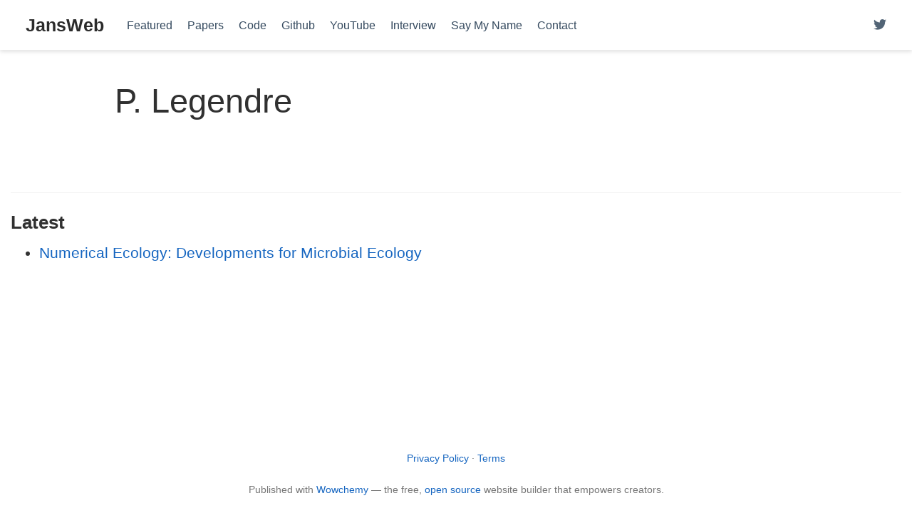

--- FILE ---
content_type: text/html; charset=UTF-8
request_url: https://jansweb.netlify.app/author/p.-legendre/
body_size: 1967
content:
<!doctype html><html lang=en-us><head><meta charset=utf-8><meta name=viewport content="width=device-width,initial-scale=1"><meta http-equiv=x-ua-compatible content="IE=edge"><meta name=generator content="Wowchemy 5.2.0 for Hugo"><meta name=author content="Jan de Leeuw"><meta name=description content="Distinguished Professor Emeritus"><link rel=alternate hreflang=en-us href=https://deleeuwpdx.net/author/p.-legendre/><meta name=theme-color content="#1565c0"><link rel=stylesheet href=https://cdnjs.cloudflare.com/ajax/libs/font-awesome/5.14.0/css/all.min.css integrity="sha256-FMvZuGapsJLjouA6k7Eo2lusoAX9i0ShlWFG6qt7SLc=" crossorigin=anonymous><link rel=stylesheet href=/css/wowchemy.9f8da5b22512cb7f1a8507beefc69112.css><link rel=alternate href=/author/p.-legendre/index.xml type=application/rss+xml title=JansWeb><link rel=manifest href=/index.webmanifest><link rel=icon type=image/png href=/media/icon_hua2ec155b4296a9c9791d015323e16eb5_11927_32x32_fill_lanczos_center_2.png><link rel=apple-touch-icon type=image/png href=/media/icon_hua2ec155b4296a9c9791d015323e16eb5_11927_180x180_fill_lanczos_center_2.png><link rel=canonical href=https://deleeuwpdx.net/author/p.-legendre/><meta property="twitter:card" content="summary"><meta property="og:site_name" content="JansWeb"><meta property="og:url" content="https://deleeuwpdx.net/author/p.-legendre/"><meta property="og:title" content="P. Legendre | JansWeb"><meta property="og:description" content="Distinguished Professor Emeritus"><meta property="og:image" content="https://deleeuwpdx.net/media/icon_hua2ec155b4296a9c9791d015323e16eb5_11927_512x512_fill_lanczos_center_2.png"><meta property="twitter:image" content="https://deleeuwpdx.net/media/icon_hua2ec155b4296a9c9791d015323e16eb5_11927_512x512_fill_lanczos_center_2.png"><meta property="og:locale" content="en-us"><meta property="og:updated_time" content="1987-01-01T00:00:00+00:00"><title>P. Legendre | JansWeb</title></head><body id=top data-spy=scroll data-offset=70 data-target=#TableOfContents class=page-wrapper><script src=/js/wowchemy-init.min.c2ae95842e5b33a787c7b8c567e989a4.js></script><div class=page-header><nav class="navbar navbar-expand-lg navbar-light compensate-for-scrollbar" id=navbar-main><div class=container-xl><div class="d-none d-lg-inline-flex"><a class=navbar-brand href=/>JansWeb</a></div><button type=button class=navbar-toggler data-toggle=collapse data-target=#navbar-content aria-controls=navbar-content aria-expanded=false aria-label="Toggle navigation">
<span><i class="fas fa-bars"></i></span></button><div class="navbar-brand-mobile-wrapper d-inline-flex d-lg-none"><a class=navbar-brand href=/>JansWeb</a></div><div class="navbar-collapse main-menu-item collapse justify-content-start" id=navbar-content><ul class="navbar-nav d-md-inline-flex"><li class=nav-item><a class=nav-link href=/#featured><span>Featured</span></a></li><li class=nav-item><a class=nav-link href=/publication/><span>Papers</span></a></li><li class=nav-item><a class=nav-link href=/post/code><span>Code</span></a></li><li class=nav-item><a class=nav-link href=https://github.com/deleeuw target=_blank rel=noopener><span>Github</span></a></li><li class=nav-item><a class=nav-link href=https://www.youtube.com/c/JanDeleeuw/videos target=_blank rel=noopener><span>YouTube</span></a></li><li class=nav-item><a class=nav-link href=/post/wijsen><span>Interview</span></a></li><li class=nav-item><a class=nav-link href=/post/name><span>Say My Name</span></a></li><li class=nav-item><a class=nav-link href=/#contact><span>Contact</span></a></li></ul></div><ul class="nav-icons navbar-nav flex-row ml-auto d-flex pl-md-2"><li class="nav-item d-none d-lg-inline-flex"><a class=nav-link href=https://twitter.com/janamherst data-toggle=tooltip data-placement=bottom title="Follow me on Twitter" target=_blank rel=noopener aria-label="Follow me on Twitter"><i class="fab fa-twitter" aria-hidden=true></i></a></li></ul></div></nav></div><div class=page-body><div class="universal-wrapper pt-3"><h1>P. Legendre</h1></div><section id=profile-page class=pt-5><div class=container><div class="article-widget content-widget-hr"><h3>Latest</h3><ul><li><a href=/publication/bolter-legendre-deleeuw-park-swinghamer-stevens-troussellier-c-87-d/>Numerical Ecology: Developments for Microbial Ecology</a></li></ul></div></div></section></div><div class=page-footer><div class=container><footer class=site-footer><p class=powered-by><a href=/privacy/>Privacy Policy</a>
&#183;
<a href=/terms/>Terms</a></p><p class=powered-by>Published with <a href="https://wowchemy.com/?utm_campaign=poweredby" target=_blank rel=noopener>Wowchemy</a> — the free, <a href=https://github.com/wowchemy/wowchemy-hugo-modules target=_blank rel=noopener>open source</a> website builder that empowers creators.</p></footer></div></div><div id=modal class="modal fade" role=dialog><div class=modal-dialog><div class=modal-content><div class=modal-header><h5 class=modal-title>Cite</h5><button type=button class=close data-dismiss=modal aria-label=Close>
<span aria-hidden=true>&#215;</span></button></div><div class=modal-body><pre><code class="tex hljs"></code></pre></div><div class=modal-footer><a class="btn btn-outline-primary my-1 js-copy-cite" href=# target=_blank><i class="fas fa-copy"></i> Copy</a>
<a class="btn btn-outline-primary my-1 js-download-cite" href=# target=_blank><i class="fas fa-download"></i> Download</a><div id=modal-error></div></div></div></div></div><script src=https://cdnjs.cloudflare.com/ajax/libs/jquery/3.5.1/jquery.min.js integrity="sha256-9/aliU8dGd2tb6OSsuzixeV4y/faTqgFtohetphbbj0=" crossorigin=anonymous></script><script src=https://cdnjs.cloudflare.com/ajax/libs/instant.page/5.1.0/instantpage.min.js integrity="sha512-1+qUtKoh9XZW7j+6LhRMAyOrgSQKenQ4mluTR+cvxXjP1Z54RxZuzstR/H9kgPXQsVB8IW7DMDFUJpzLjvhGSQ==" crossorigin=anonymous></script><script src=https://cdnjs.cloudflare.com/ajax/libs/jquery.imagesloaded/4.1.4/imagesloaded.pkgd.min.js integrity="sha256-lqvxZrPLtfffUl2G/e7szqSvPBILGbwmsGE1MKlOi0Q=" crossorigin=anonymous></script><script src=https://cdnjs.cloudflare.com/ajax/libs/jquery.isotope/3.0.6/isotope.pkgd.min.js integrity="sha256-CBrpuqrMhXwcLLUd5tvQ4euBHCdh7wGlDfNz8vbu/iI=" crossorigin=anonymous></script><script src=/js/bootstrap.bundle.min.6aed84840afc03ab4d5750157f69c120.js></script><script src=/en/js/wowchemy.min.0d73d39836744f4433ae9aed115721e7.js></script><script async defer src=https://buttons.github.io/buttons.js></script></body></html>

--- FILE ---
content_type: application/javascript; charset=UTF-8
request_url: https://jansweb.netlify.app/js/wowchemy-init.min.c2ae95842e5b33a787c7b8c567e989a4.js
body_size: -67
content:
/*! Wowchemy v5.2.0 | https://wowchemy.com/ */
/*! Copyright 2016-present George Cushen (https://georgecushen.com/) */
/*! License: https://github.com/wowchemy/wowchemy-hugo-modules/blob/main/LICENSE.md */

;
(()=>{(()=>{var a=document.body,e,f;function b(){return parseInt(localStorage.getItem("wcTheme")||2)}function c(){return Boolean(window.wc.darkLightEnabled)}function d(){if(!c())return console.debug("User theming disabled."),{isDarkTheme:window.wc.isSiteThemeDark,themeMode:window.wc.isSiteThemeDark?1:0};console.debug("User theming enabled.");let d,e=b();switch(console.debug(`User's theme variation: ${e}`),e){case 0:d=!1;break;case 1:d=!0;break;default:window.matchMedia("(prefers-color-scheme: dark)").matches?d=!0:window.matchMedia("(prefers-color-scheme: light)").matches?d=!1:d=window.wc.isSiteThemeDark;break}return d&&!a.classList.contains("dark")?(console.debug("Applying Wowchemy dark theme"),document.body.classList.add("dark")):!d&&a.classList.contains("dark")&&(console.debug("Applying Wowchemy light theme"),document.body.classList.remove("dark")),{isDarkTheme:d,themeMode:e}}e=!1,f=!1,window.wc={darkLightEnabled:e,isSiteThemeDark:f},window.netlifyIdentity&&window.netlifyIdentity.on("init",a=>{a||window.netlifyIdentity.on("login",()=>{document.location.href="/admin/"})}),d(),window.PlotlyConfig={MathJaxConfig:"local"}})()})()